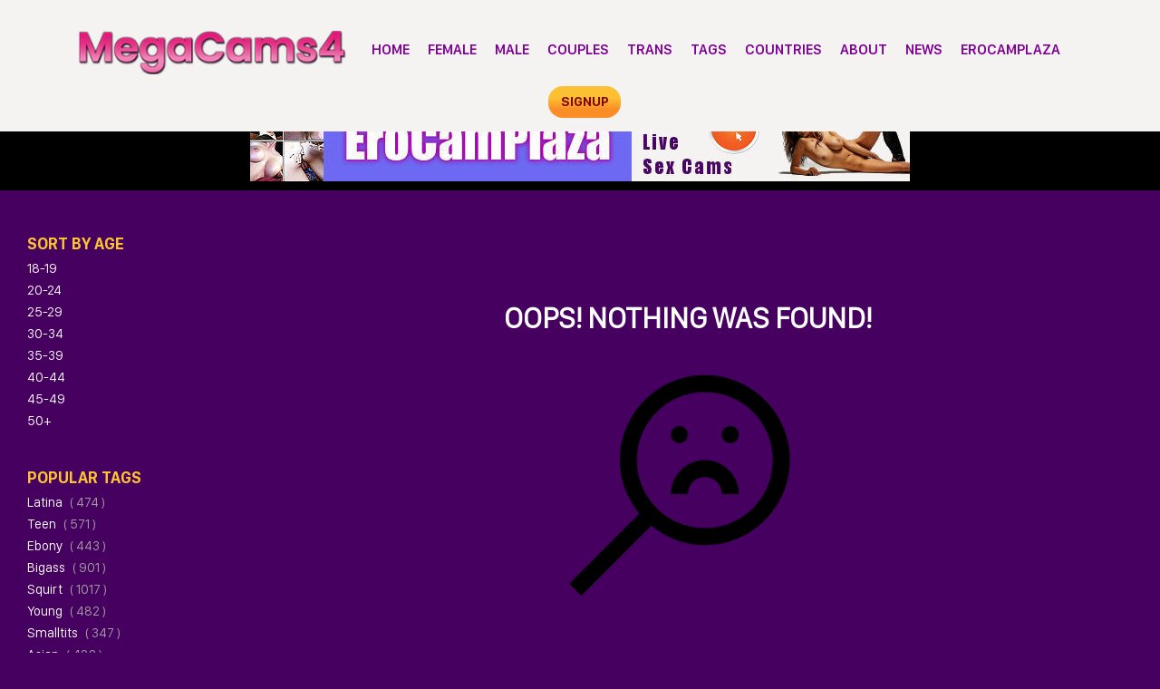

--- FILE ---
content_type: text/html; charset=UTF-8
request_url: https://megacams4.com/tagged/obedient/
body_size: 11804
content:
<!doctype html>
<html dir="ltr" lang="en-US" prefix="og: https://ogp.me/ns#">
<head>
<meta charset="UTF-8" />
<meta name="viewport" content="width=device-width, initial-scale=1, shrink-to-fit=no">
<link rel="profile" href="https://gmpg.org/xfn/11">
<link rel="apple-touch-icon" href="https://megacams4.com/wp-content/themes/pro-cam-mu/images/icon.png">
<title>Obedient | MegaCams4</title>
<link rel="stylesheet" type="text/css" media="all" href="https://megacams4.com/wp-content/themes/pro-cam-mu/style.css" />
<link rel="pingback" href="https://megacams4.com/xmlrpc.php" />
<!--[if lt IE 9]>
<script data-jetpack-boost="ignore" src="https://megacams4.com/wp-content/themes/pro-cam-mu/js/html5.js" type="text/javascript"></script>
<![endif]-->
<link href="https://megacams4.com/wp-content/themes/pro-cam-mu/css/style.css" rel="stylesheet" type="text/css" />
<link href="https://megacams4.com/wp-content/themes/pro-cam-mu/css/font-awesome.min.css" rel="stylesheet" type="text/css" />


		<!-- All in One SEO 4.9.3 - aioseo.com -->
	<meta name="google-site-verification" content="_fhuoybr5a41epOhB7PhnqpFOLdSma2DxbLfs9zJQ24" />
	<meta name="msvalidate.01" content="827A6FD4760517B2D950883CE9C39707" />
	<meta name="yandex-verification" content="522111f7a8adc776" />
	<link rel="canonical" href="https://megacams4.com/tagged/obedient/" />
	<meta name="generator" content="All in One SEO (AIOSEO) 4.9.3" />
		<script data-jetpack-boost="ignore" type="application/ld+json" class="aioseo-schema">
			{"@context":"https:\/\/schema.org","@graph":[{"@type":"BreadcrumbList","@id":"https:\/\/megacams4.com\/tagged\/obedient\/#breadcrumblist","itemListElement":[{"@type":"ListItem","@id":"https:\/\/megacams4.com#listItem","position":1,"name":"Home"}]},{"@type":"Organization","@id":"https:\/\/megacams4.com\/#organization","name":"MegaCams4","description":"Hot Live SexCams","url":"https:\/\/megacams4.com\/","logo":{"@type":"ImageObject","url":"https:\/\/megacams4.com\/wp-content\/uploads\/2021\/02\/megacams4_signup.png","@id":"https:\/\/megacams4.com\/tagged\/obedient\/#organizationLogo","width":335,"height":61,"caption":"megacams4"},"image":{"@id":"https:\/\/megacams4.com\/tagged\/obedient\/#organizationLogo"},"sameAs":["https:\/\/twitter.com\/megacams4"]},{"@type":"WebPage","@id":"https:\/\/megacams4.com\/tagged\/obedient\/#webpage","url":"https:\/\/megacams4.com\/tagged\/obedient\/","inLanguage":"en-US","isPartOf":{"@id":"https:\/\/megacams4.com\/#website"},"breadcrumb":{"@id":"https:\/\/megacams4.com\/tagged\/obedient\/#breadcrumblist"}},{"@type":"WebSite","@id":"https:\/\/megacams4.com\/#website","url":"https:\/\/megacams4.com\/","name":"MegaCams4","alternateName":"4MegaCams","description":"Hot Live SexCams","inLanguage":"en-US","publisher":{"@id":"https:\/\/megacams4.com\/#organization"}}]}
		</script>
		<!-- All in One SEO -->

<link rel='dns-prefetch' href='//stats.wp.com' />
<link rel='preconnect' href='//c0.wp.com' />
<link rel="alternate" type="application/rss+xml" title="MegaCams4 &raquo; Feed" href="https://megacams4.com/feed/" />
<link rel="alternate" type="application/rss+xml" title="MegaCams4 &raquo; Comments Feed" href="https://megacams4.com/comments/feed/" />
<style id='wp-img-auto-sizes-contain-inline-css' type='text/css'>
img:is([sizes=auto i],[sizes^="auto," i]){contain-intrinsic-size:3000px 1500px}
/*# sourceURL=wp-img-auto-sizes-contain-inline-css */
</style>
<style id='wp-block-library-inline-css' type='text/css'>
:root{--wp-block-synced-color:#7a00df;--wp-block-synced-color--rgb:122,0,223;--wp-bound-block-color:var(--wp-block-synced-color);--wp-editor-canvas-background:#ddd;--wp-admin-theme-color:#007cba;--wp-admin-theme-color--rgb:0,124,186;--wp-admin-theme-color-darker-10:#006ba1;--wp-admin-theme-color-darker-10--rgb:0,107,160.5;--wp-admin-theme-color-darker-20:#005a87;--wp-admin-theme-color-darker-20--rgb:0,90,135;--wp-admin-border-width-focus:2px}@media (min-resolution:192dpi){:root{--wp-admin-border-width-focus:1.5px}}.wp-element-button{cursor:pointer}:root .has-very-light-gray-background-color{background-color:#eee}:root .has-very-dark-gray-background-color{background-color:#313131}:root .has-very-light-gray-color{color:#eee}:root .has-very-dark-gray-color{color:#313131}:root .has-vivid-green-cyan-to-vivid-cyan-blue-gradient-background{background:linear-gradient(135deg,#00d084,#0693e3)}:root .has-purple-crush-gradient-background{background:linear-gradient(135deg,#34e2e4,#4721fb 50%,#ab1dfe)}:root .has-hazy-dawn-gradient-background{background:linear-gradient(135deg,#faaca8,#dad0ec)}:root .has-subdued-olive-gradient-background{background:linear-gradient(135deg,#fafae1,#67a671)}:root .has-atomic-cream-gradient-background{background:linear-gradient(135deg,#fdd79a,#004a59)}:root .has-nightshade-gradient-background{background:linear-gradient(135deg,#330968,#31cdcf)}:root .has-midnight-gradient-background{background:linear-gradient(135deg,#020381,#2874fc)}:root{--wp--preset--font-size--normal:16px;--wp--preset--font-size--huge:42px}.has-regular-font-size{font-size:1em}.has-larger-font-size{font-size:2.625em}.has-normal-font-size{font-size:var(--wp--preset--font-size--normal)}.has-huge-font-size{font-size:var(--wp--preset--font-size--huge)}.has-text-align-center{text-align:center}.has-text-align-left{text-align:left}.has-text-align-right{text-align:right}.has-fit-text{white-space:nowrap!important}#end-resizable-editor-section{display:none}.aligncenter{clear:both}.items-justified-left{justify-content:flex-start}.items-justified-center{justify-content:center}.items-justified-right{justify-content:flex-end}.items-justified-space-between{justify-content:space-between}.screen-reader-text{border:0;clip-path:inset(50%);height:1px;margin:-1px;overflow:hidden;padding:0;position:absolute;width:1px;word-wrap:normal!important}.screen-reader-text:focus{background-color:#ddd;clip-path:none;color:#444;display:block;font-size:1em;height:auto;left:5px;line-height:normal;padding:15px 23px 14px;text-decoration:none;top:5px;width:auto;z-index:100000}html :where(.has-border-color){border-style:solid}html :where([style*=border-top-color]){border-top-style:solid}html :where([style*=border-right-color]){border-right-style:solid}html :where([style*=border-bottom-color]){border-bottom-style:solid}html :where([style*=border-left-color]){border-left-style:solid}html :where([style*=border-width]){border-style:solid}html :where([style*=border-top-width]){border-top-style:solid}html :where([style*=border-right-width]){border-right-style:solid}html :where([style*=border-bottom-width]){border-bottom-style:solid}html :where([style*=border-left-width]){border-left-style:solid}html :where(img[class*=wp-image-]){height:auto;max-width:100%}:where(figure){margin:0 0 1em}html :where(.is-position-sticky){--wp-admin--admin-bar--position-offset:var(--wp-admin--admin-bar--height,0px)}@media screen and (max-width:600px){html :where(.is-position-sticky){--wp-admin--admin-bar--position-offset:0px}}

/*# sourceURL=wp-block-library-inline-css */
</style><style id='global-styles-inline-css' type='text/css'>
:root{--wp--preset--aspect-ratio--square: 1;--wp--preset--aspect-ratio--4-3: 4/3;--wp--preset--aspect-ratio--3-4: 3/4;--wp--preset--aspect-ratio--3-2: 3/2;--wp--preset--aspect-ratio--2-3: 2/3;--wp--preset--aspect-ratio--16-9: 16/9;--wp--preset--aspect-ratio--9-16: 9/16;--wp--preset--color--black: #000000;--wp--preset--color--cyan-bluish-gray: #abb8c3;--wp--preset--color--white: #ffffff;--wp--preset--color--pale-pink: #f78da7;--wp--preset--color--vivid-red: #cf2e2e;--wp--preset--color--luminous-vivid-orange: #ff6900;--wp--preset--color--luminous-vivid-amber: #fcb900;--wp--preset--color--light-green-cyan: #7bdcb5;--wp--preset--color--vivid-green-cyan: #00d084;--wp--preset--color--pale-cyan-blue: #8ed1fc;--wp--preset--color--vivid-cyan-blue: #0693e3;--wp--preset--color--vivid-purple: #9b51e0;--wp--preset--gradient--vivid-cyan-blue-to-vivid-purple: linear-gradient(135deg,rgb(6,147,227) 0%,rgb(155,81,224) 100%);--wp--preset--gradient--light-green-cyan-to-vivid-green-cyan: linear-gradient(135deg,rgb(122,220,180) 0%,rgb(0,208,130) 100%);--wp--preset--gradient--luminous-vivid-amber-to-luminous-vivid-orange: linear-gradient(135deg,rgb(252,185,0) 0%,rgb(255,105,0) 100%);--wp--preset--gradient--luminous-vivid-orange-to-vivid-red: linear-gradient(135deg,rgb(255,105,0) 0%,rgb(207,46,46) 100%);--wp--preset--gradient--very-light-gray-to-cyan-bluish-gray: linear-gradient(135deg,rgb(238,238,238) 0%,rgb(169,184,195) 100%);--wp--preset--gradient--cool-to-warm-spectrum: linear-gradient(135deg,rgb(74,234,220) 0%,rgb(151,120,209) 20%,rgb(207,42,186) 40%,rgb(238,44,130) 60%,rgb(251,105,98) 80%,rgb(254,248,76) 100%);--wp--preset--gradient--blush-light-purple: linear-gradient(135deg,rgb(255,206,236) 0%,rgb(152,150,240) 100%);--wp--preset--gradient--blush-bordeaux: linear-gradient(135deg,rgb(254,205,165) 0%,rgb(254,45,45) 50%,rgb(107,0,62) 100%);--wp--preset--gradient--luminous-dusk: linear-gradient(135deg,rgb(255,203,112) 0%,rgb(199,81,192) 50%,rgb(65,88,208) 100%);--wp--preset--gradient--pale-ocean: linear-gradient(135deg,rgb(255,245,203) 0%,rgb(182,227,212) 50%,rgb(51,167,181) 100%);--wp--preset--gradient--electric-grass: linear-gradient(135deg,rgb(202,248,128) 0%,rgb(113,206,126) 100%);--wp--preset--gradient--midnight: linear-gradient(135deg,rgb(2,3,129) 0%,rgb(40,116,252) 100%);--wp--preset--font-size--small: 13px;--wp--preset--font-size--medium: 20px;--wp--preset--font-size--large: 36px;--wp--preset--font-size--x-large: 42px;--wp--preset--spacing--20: 0.44rem;--wp--preset--spacing--30: 0.67rem;--wp--preset--spacing--40: 1rem;--wp--preset--spacing--50: 1.5rem;--wp--preset--spacing--60: 2.25rem;--wp--preset--spacing--70: 3.38rem;--wp--preset--spacing--80: 5.06rem;--wp--preset--shadow--natural: 6px 6px 9px rgba(0, 0, 0, 0.2);--wp--preset--shadow--deep: 12px 12px 50px rgba(0, 0, 0, 0.4);--wp--preset--shadow--sharp: 6px 6px 0px rgba(0, 0, 0, 0.2);--wp--preset--shadow--outlined: 6px 6px 0px -3px rgb(255, 255, 255), 6px 6px rgb(0, 0, 0);--wp--preset--shadow--crisp: 6px 6px 0px rgb(0, 0, 0);}:where(.is-layout-flex){gap: 0.5em;}:where(.is-layout-grid){gap: 0.5em;}body .is-layout-flex{display: flex;}.is-layout-flex{flex-wrap: wrap;align-items: center;}.is-layout-flex > :is(*, div){margin: 0;}body .is-layout-grid{display: grid;}.is-layout-grid > :is(*, div){margin: 0;}:where(.wp-block-columns.is-layout-flex){gap: 2em;}:where(.wp-block-columns.is-layout-grid){gap: 2em;}:where(.wp-block-post-template.is-layout-flex){gap: 1.25em;}:where(.wp-block-post-template.is-layout-grid){gap: 1.25em;}.has-black-color{color: var(--wp--preset--color--black) !important;}.has-cyan-bluish-gray-color{color: var(--wp--preset--color--cyan-bluish-gray) !important;}.has-white-color{color: var(--wp--preset--color--white) !important;}.has-pale-pink-color{color: var(--wp--preset--color--pale-pink) !important;}.has-vivid-red-color{color: var(--wp--preset--color--vivid-red) !important;}.has-luminous-vivid-orange-color{color: var(--wp--preset--color--luminous-vivid-orange) !important;}.has-luminous-vivid-amber-color{color: var(--wp--preset--color--luminous-vivid-amber) !important;}.has-light-green-cyan-color{color: var(--wp--preset--color--light-green-cyan) !important;}.has-vivid-green-cyan-color{color: var(--wp--preset--color--vivid-green-cyan) !important;}.has-pale-cyan-blue-color{color: var(--wp--preset--color--pale-cyan-blue) !important;}.has-vivid-cyan-blue-color{color: var(--wp--preset--color--vivid-cyan-blue) !important;}.has-vivid-purple-color{color: var(--wp--preset--color--vivid-purple) !important;}.has-black-background-color{background-color: var(--wp--preset--color--black) !important;}.has-cyan-bluish-gray-background-color{background-color: var(--wp--preset--color--cyan-bluish-gray) !important;}.has-white-background-color{background-color: var(--wp--preset--color--white) !important;}.has-pale-pink-background-color{background-color: var(--wp--preset--color--pale-pink) !important;}.has-vivid-red-background-color{background-color: var(--wp--preset--color--vivid-red) !important;}.has-luminous-vivid-orange-background-color{background-color: var(--wp--preset--color--luminous-vivid-orange) !important;}.has-luminous-vivid-amber-background-color{background-color: var(--wp--preset--color--luminous-vivid-amber) !important;}.has-light-green-cyan-background-color{background-color: var(--wp--preset--color--light-green-cyan) !important;}.has-vivid-green-cyan-background-color{background-color: var(--wp--preset--color--vivid-green-cyan) !important;}.has-pale-cyan-blue-background-color{background-color: var(--wp--preset--color--pale-cyan-blue) !important;}.has-vivid-cyan-blue-background-color{background-color: var(--wp--preset--color--vivid-cyan-blue) !important;}.has-vivid-purple-background-color{background-color: var(--wp--preset--color--vivid-purple) !important;}.has-black-border-color{border-color: var(--wp--preset--color--black) !important;}.has-cyan-bluish-gray-border-color{border-color: var(--wp--preset--color--cyan-bluish-gray) !important;}.has-white-border-color{border-color: var(--wp--preset--color--white) !important;}.has-pale-pink-border-color{border-color: var(--wp--preset--color--pale-pink) !important;}.has-vivid-red-border-color{border-color: var(--wp--preset--color--vivid-red) !important;}.has-luminous-vivid-orange-border-color{border-color: var(--wp--preset--color--luminous-vivid-orange) !important;}.has-luminous-vivid-amber-border-color{border-color: var(--wp--preset--color--luminous-vivid-amber) !important;}.has-light-green-cyan-border-color{border-color: var(--wp--preset--color--light-green-cyan) !important;}.has-vivid-green-cyan-border-color{border-color: var(--wp--preset--color--vivid-green-cyan) !important;}.has-pale-cyan-blue-border-color{border-color: var(--wp--preset--color--pale-cyan-blue) !important;}.has-vivid-cyan-blue-border-color{border-color: var(--wp--preset--color--vivid-cyan-blue) !important;}.has-vivid-purple-border-color{border-color: var(--wp--preset--color--vivid-purple) !important;}.has-vivid-cyan-blue-to-vivid-purple-gradient-background{background: var(--wp--preset--gradient--vivid-cyan-blue-to-vivid-purple) !important;}.has-light-green-cyan-to-vivid-green-cyan-gradient-background{background: var(--wp--preset--gradient--light-green-cyan-to-vivid-green-cyan) !important;}.has-luminous-vivid-amber-to-luminous-vivid-orange-gradient-background{background: var(--wp--preset--gradient--luminous-vivid-amber-to-luminous-vivid-orange) !important;}.has-luminous-vivid-orange-to-vivid-red-gradient-background{background: var(--wp--preset--gradient--luminous-vivid-orange-to-vivid-red) !important;}.has-very-light-gray-to-cyan-bluish-gray-gradient-background{background: var(--wp--preset--gradient--very-light-gray-to-cyan-bluish-gray) !important;}.has-cool-to-warm-spectrum-gradient-background{background: var(--wp--preset--gradient--cool-to-warm-spectrum) !important;}.has-blush-light-purple-gradient-background{background: var(--wp--preset--gradient--blush-light-purple) !important;}.has-blush-bordeaux-gradient-background{background: var(--wp--preset--gradient--blush-bordeaux) !important;}.has-luminous-dusk-gradient-background{background: var(--wp--preset--gradient--luminous-dusk) !important;}.has-pale-ocean-gradient-background{background: var(--wp--preset--gradient--pale-ocean) !important;}.has-electric-grass-gradient-background{background: var(--wp--preset--gradient--electric-grass) !important;}.has-midnight-gradient-background{background: var(--wp--preset--gradient--midnight) !important;}.has-small-font-size{font-size: var(--wp--preset--font-size--small) !important;}.has-medium-font-size{font-size: var(--wp--preset--font-size--medium) !important;}.has-large-font-size{font-size: var(--wp--preset--font-size--large) !important;}.has-x-large-font-size{font-size: var(--wp--preset--font-size--x-large) !important;}
/*# sourceURL=global-styles-inline-css */
</style>

<style id='classic-theme-styles-inline-css' type='text/css'>
/*! This file is auto-generated */
.wp-block-button__link{color:#fff;background-color:#32373c;border-radius:9999px;box-shadow:none;text-decoration:none;padding:calc(.667em + 2px) calc(1.333em + 2px);font-size:1.125em}.wp-block-file__button{background:#32373c;color:#fff;text-decoration:none}
/*# sourceURL=/wp-includes/css/classic-themes.min.css */
</style>
<link rel='stylesheet' id='wp-components-css' href='https://c0.wp.com/c/6.9/wp-includes/css/dist/components/style.min.css' type='text/css' media='all' />
<link rel='stylesheet' id='wp-preferences-css' href='https://c0.wp.com/c/6.9/wp-includes/css/dist/preferences/style.min.css' type='text/css' media='all' />
<link rel='stylesheet' id='wp-block-editor-css' href='https://c0.wp.com/c/6.9/wp-includes/css/dist/block-editor/style.min.css' type='text/css' media='all' />
<link rel='stylesheet' id='popup-maker-block-library-style-css' href='https://megacams4.com/wp-content/plugins/popup-maker/dist/packages/block-library-style.css?ver=dbea705cfafe089d65f1' type='text/css' media='all' />
<link rel='stylesheet' id='wp-cam-plugin-css' href='https://megacams4.com/wp-content/plugins/wp-cam-builder/shortcodes/style.css?ver=6.9' type='text/css' media='all' />

<link rel="https://api.w.org/" href="https://megacams4.com/wp-json/" /><link rel="EditURI" type="application/rsd+xml" title="RSD" href="https://megacams4.com/xmlrpc.php?rsd" />
	<style>img#wpstats{display:none}</style>
		<style type="text/css">
body {background: #450060;}
.main {background-color: #450060;}
.top-nav {background-color: #450060;}
.top-nav ul > li > ul {background-image: linear-gradient(93deg, #450060 37%, #450060 74%);}
.top-nav ul > li > a {color: ;}
.top-nav ul > li > a:hover {color: ;}
.top-nav ul > li > ul > li a {color: ;}
.top-nav ul > li > ul > li a:hover {color: ;}
.lang-bar > a {background-image: linear-gradient(93deg,  0%,  99%);}
.lang-bar ul {background-image: linear-gradient(93deg,  37%,  74%);}
.main-header {background-image: linear-gradient(93deg, #ffffff 37%, #ffffff 74%);}
.navbar li.has-items ul {background-image: linear-gradient(93deg, #ffffff 37%, #ffffff 74%);}
.text-logo img { display: inline-block;}
.text-logo .text-yellow {color: ;}
.text-logo .text-white {color: ;}
@media (max-width:1024px) {div.mobi-actions {background-color: #7b009e;}}
.btn-signup {background-image: linear-gradient(0deg,  26%,  63%);}
.btn-signup:hover {color: ;}
.navbar li > a {color: #7f0096;}
.navbar li:hover > a {color: ;}
.tab-area .tabs > a.active {color: ;}
.sidebar h4 {color: ;}
.tab-area .tabs > a.active svg .cls-1 {stroke: ;}
.sidebar ul > li > a:hover {color: ;}
.tab-area .tabs > a:hover {color: ;}
.sidebar ul > li > a:hover {color: ;}
.tab-area .tabs > a:hover .cls-1 {color: ; stroke: ;}
.tab-area .tabs > a.active {color: ;}
@media (max-width: 1024px){.mobi-actions .mobile-sidebar {color: ;}}
.filter-items > span {color: ;}
.filter-items > span {background-color: ;}
.found-online {color: ;}
.found-online svg .cls-1 {stroke: ;}
.sassy-title {color: ;}
.sassy-title .ico.ico-person {fill: ;}
.bar .actions h1 {color: ;}
.bar .actions p {color: #f7cc31;}
.bar .actions select {background-color: #450060;}
.thumb-actions {background-color: #450060;}
.item .bio span.models-name {color: ;}
.item .bio span.title-limit {color: ; }
.shp0 {fill: #450060 !important;}
.thumb-actions > a.active .shp0 {fill: #450060 !important;}
h2.index-size {color: ;}
.pagination li > a {background-image: linear-gradient(0deg,  26%,  63%);}
.btn-profile {background-image: linear-gradient(0deg,  26%,  63%);}
.msg-btn {background-image: linear-gradient(0deg,  26%,  63%);}
.pagination li > a {color: ;}
.btn-profile {color: ;}
.msg-btn {color: ;}
.pagination li:hover > a {color: ;}
.btn-profile:hover {color: ;}
.msg-btn:hover {color: ;}
.pagination li.current > a {background-image: linear-gradient(0deg,  26%,  63%);}
.pagination li.current > a {color: ;}
.pagination li.current:hover > a {color: ;}
.footer-top { background-color: ;}
.text-footer-wrapper {color: ;}
.footer-top h4 {color: ;}
.footer-box ul {color: ;}
.footer-box ul li > a {color: ;}
.footer-box ul li > a:hover {color: ;}
.footer-bottom { background-color: ;}
.cpy {color: ;}
.lnks {color: ;}
.lnks > a {color: ;}
.lnks > a:hover {color: ;}
.cpy a {color: ;}
.cpy a:hover {color: ;}
.profile-about {color: ;}
.post-tag-space {color: ;}
.sassy-tabs {background-color: ;}
.sassy-title.bio-big-title {color: ;}
.sassy-tab > a {color: ;}
.sassy-content {color: ;}
.sassy-content .ico svg { fill: ;}
.sassy-table li {background-color: ;}
.sassy-tab > a {background-color: ;}
.sassy-tab > a:last-child {background-color: ;}
.pro-like {color: ;}
.comment-item, .schedule-item {background-color: ;}
.comment-item, .schedule-item {color: ;}
.comment-item .username span {color: ;}
.post-tag-space a {color: ;}
.post-tag-space a:hover {color: ;}
h3.widgets-title {color: ;}
aside.widgets {color: ;}
aside.widgets caption {color: ;}
aside.widgets a {color: ;}
aside.widgets a:hover {color: ;}
aside.widgets select {background-color: ;}
.posted-on, .posted-on span {color: ;}
.posted-on a {color: ;}
.posted-on a:hover {color: ;}
#tag-title h1 {color: ;}
#tag-title h1 a {color: ;}
#tag-title h1 a:hover {color: ;}
article h1 a {color: ;}
article h1 a:hover {color: ;}
.nav-previous a, .nav-next a {color: ;}
.nav-previous a:hover, .nav-next a:hover {color: ;}
.custom-content p, .custom-content figcaption {color: ;}
article a, .edit-link a {color: ;}
#fouro-title h1 {color: ;}
.fouro-content h2 {color: ;}
.custom-content {color: ;}
.fouro-content {color: ;}
.fouro-content .widget li a {color: ;}
.fouro-content .widget_tag_cloud a {color: ;}
.fouro-content .widget li a:hover {color: ;}
.fouro-content .widget_tag_cloud a:hover {color: ;}
.fouro-content select { background-color: ;}
.fouro-content input[type=submit] {background-color: ;}
.fouro-content input[type=submit]:hover {background-color: ;}
.slider-container {background-color: ;}
.tags ul > li > a, .tags ul > li > a > span:not(.line) {color: ;}
.tags ul > li > a:hover {color: ;}
.country-grid li > a, .country-grid li span.count {color: ;}
.country-grid li > a:hover {color: ;}
#modal-dark .modal-content {background-color: ;}
#modal-dark h4.modal-title {color: ;}
#modal-dark .modal-body {color: ;}
#modal-dark .btn-dark {background-color: ;}
#modal-dark .btn-dark:hover {background-color: ;}
</style>
    <style type="text/css">.recentcomments a{display:inline !important;padding:0 !important;margin:0 !important;}</style>		<style type="text/css" id="wp-custom-css">
			.sidebar {
    width: 225px;
    background-color: #450060;
    margin-right: 12px;
    min-width: 225px;
    transition: 0.5s ease-out all;
}

.pum-overlay .pum-content a,
.pum-overlay .pum-content img {
    border: none !important;
    box-shadow: none !important;
    text-shadow: none !important;
    outline: none !important;
}

.bar .actions p {
font-size: 17px;
text-align: justify;
}

footer div.footerlinks {
    display: flex;
    justify-content: center; /* Als je de links gecentreerd wilt hebben */
    flex-wrap: wrap; /* Zorgt ervoor dat de links meerdere regels kunnen innemen als ze niet in één regel passen */
}

footer div.footerlinks a {
    color: #fbc233;
    margin: 15px; /* 15px marge aan alle zijden */
}

.tags ul > li > a > span:not(.line) {
	
    color: #ffff00;

}

.banner {
	width: auto;
	max-width: 100%;
	height: auto;
	display: block;
	margin: 0 auto
}


.item {
    margin: 10px;
    border-radius: 10px;
    overflow: hidden;
    background-color: #450060;
}

#post-data.items {
    justify-content: center;
}


@media (max-width: 767px) {
  /* ruimte tussen kaarten zonder padding-rand */
  .items.items-2 {
    display: flex;
    flex-wrap: wrap;
    justify-content: center;
    gap: 10px;
  }

  .item {
    margin: 0;                 /* margin uit, gap doet spacing */
    padding: 0;                /* geen interne rand */
    border-radius: 5px;
    overflow: hidden;
    background-color: #450060;
    box-sizing: border-box;
    flex: 0 0 calc(50% - 10px); /* 2 kolommen, rekening met gap */
  }

  .item img {
    display: block;
    width: 100%;
    height: auto;
  }
}

		</style>
		

<link rel="icon" href="https://megacams4.com/wp-content/uploads/cb_img/favicon.ico">
<link rel="apple-touch-icon" sizes="48x48" href="https://megacams4.com/wp-content/themes/pro-cam-mu/images/icons/icon-48x48.png"/>
<link rel="apple-touch-icon" sizes="72x72" href="https://megacams4.com/wp-content/themes/pro-cam-mu/images/icons/icon-72x72.png"/>
<link rel="apple-touch-icon" sizes="96x96" href="https://megacams4.com/wp-content/themes/pro-cam-mu/images/icons/icon-96x96.png"/>
<link rel="apple-touch-icon" sizes="144x144" href="https://megacams4.com/wp-content/themes/pro-cam-mu/images/icons/icon-144x144.png"/>
<link rel="apple-touch-icon" sizes="192x192" href="https://megacams4.com/wp-content/themes/pro-cam-mu/images/icons/icon-192x192.png"/>
<link rel="apple-touch-icon" sizes="256x256" href="https://megacams4.com/wp-content/themes/pro-cam-mu/images/icons/icon-256x256.png"/>
<link rel="apple-touch-icon" sizes="384x384" href="https://megacams4.com/wp-content/themes/pro-cam-mu/images/icons/icon-384x384.png"/>
<link rel="apple-touch-icon" sizes="512x512" href="https://megacams4.com/wp-content/themes/pro-cam-mu/images/icons/icon-512x512.png"/>

<style>img#main-logo {max-width: 300px;}</style>

<style>iframe#cb_iframe{border:0px inset;}</style>




<style>.main-header {
    background-image: linear-gradient(93deg, #f5f2f2 37%, #f5f2f2 74%);
}

.main-header{
  position: fixed;
  top: 0 !important;
  left: 0;
  right: 0;
  width: 100%;
  z-index: 9999;

  transform: none !important;     /* voorkomt half weg door translateY */
  margin-top: 0 !important;
  overflow: visible !important;   /* voorkomt afsnijden */
}

body{
  padding-top: 90px; /* pas aan naar de echte headerhoogte */
}

.sidebar h4 {
	
    padding-top: 15px;

}

.search-bar input {

    color: #ffffff;

}

.profile-view {

    background-color: #450060;	

}

.country-grid li span.count {

    color: #ffff00;

}

.tags ul &gt; li &gt; a &gt; span:not(.line) {
	
    color: #ffff00;

}</style>

<style>.sassy-container#live-chat {max-width:1600px;margin:0 auto;}</style>

</head>

<body>
  <header>
    <nav class="top-nav">
      <div class="container-fluid">
        <div class="top-wrapper">
          <ul class="d-inline-flex">
                      </ul>
                  </div>  
      </div>
    </nav>
    <div class="main-header">
      <div class="container-fluid">
        <div class="wrapper">
          <div class="sassy-left">
            <div class="d-flex align-items-center">
                            <a href="https://megacams4.com/" class="brand-logo">
                <img id="main-logo" src="https://megacams4.com/wp-content/uploads/cb_img/logo-custom.png" alt="MegaCams4 logo" />
              </a>
                            <a href="javascript:void(0)" class="mobile-menu">
                  <img src="https://megacams4.com/wp-content/themes/pro-cam-mu/images/menu.png" alt="Search" />
              </a>
              
              <nav>
                <ul class="navbar">
                  <li >
                    <a href="https://megacams4.com/">Home</a>
                  </li>
                                    <li >
                    <a href="https://megacams4.com/?gender=f">Female</a>
                  </li>
                                                      <li >
                    <a href="https://megacams4.com/?gender=m">Male</a>
                  </li>
                                                      <li >
                    <a href="https://megacams4.com/?gender=c">Couples</a>
                  </li>
                                                      <li >
                    <a href="https://megacams4.com/?gender=s">Trans</a>
                  </li>
                                                                        <li class="active">
                    <a href="https://megacams4.com/tags/">Tags</a>
                  </li>
                                                      <li >
                    <a href="https://megacams4.com/countries/">Countries</a>
                  </li>
                  		                      <li>
                    <a href="https://megacams4.com/megacams4-live-sex-cams/">About</a>
                  </li>
		    		                      <li>
                    <a href="https://megacams4.com/category/mega-hot-live-sexcams/">News</a>
                  </li>
		    		                      <li>
                    <a href="https://erocamplaza.com">EroCamPlaza</a>
                  </li>
		                    </ul>
              </nav>
            </div>
          </div>  
          <div class="sassy-right">
            <div class="d-flex align-items-center">
              
              		              <a rel="nofollow" id="space-left" class="btn-signup" href="https://cams.megacams4.com/accounts/register/" target="_blank">signup</a>
		            </div>
          </div>
        </div>
      </div>
    </div>
  </header>



  <section class="placement-rect">
      <div class="container-fluid">
        <div class="text-center plc-wrapper">
                    <div class="img-fluid" id="div_header"></div>
                  </div>
      </div>
  </section>
  <main class="main">
    <div class="container-fluid">
      <div class="main-wrapper">
                <div class="sidebar">
                    <div class="sidebar-head-space"></div>
                              <div class="xtra-sidebar text-left">
            <h4 class="sidebar-title">Sort By Age</h4>
            <ul>
              <li><a href="https://megacams4.com/?age=18-19">18-19</a></li>
              <li><a href="https://megacams4.com/?age=20-24">20-24</a></li>
              <li><a href="https://megacams4.com/?age=25-29">25-29</a></li>
              <li><a href="https://megacams4.com/?age=30-34">30-34</a></li>
              <li><a href="https://megacams4.com/?age=35-39">35-39</a></li>
              <li><a href="https://megacams4.com/?age=40-44">40-44</a></li>
              <li><a href="https://megacams4.com/?age=45-49">45-49</a></li>
              <li><a href="https://megacams4.com/?age=50-99">50+</a></li>
            </ul>
          </div>
                              <div class="xtra-sidebar text-left">
            <h4 class="sidebar-title">Popular Tags</h4>
            <ul>
	       		<li><a href="https://megacams4.com/tagged/latina/">latina   <span>( 474 )</span></a></li>              		<li><a href="https://megacams4.com/tagged/teen/">teen   <span>( 571 )</span></a></li>              		<li><a href="https://megacams4.com/tagged/ebony/">ebony   <span>( 443 )</span></a></li>              		<li><a href="https://megacams4.com/tagged/bigass/">bigass   <span>( 901 )</span></a></li>              		<li><a href="https://megacams4.com/tagged/squirt/">squirt   <span>( 1017 )</span></a></li>              		<li><a href="https://megacams4.com/tagged/young/">young   <span>( 482 )</span></a></li>              		<li><a href="https://megacams4.com/tagged/smalltits/">smalltits   <span>( 347 )</span></a></li>              		<li><a href="https://megacams4.com/tagged/asian/">asian   <span>( 482 )</span></a></li>              		<li><a href="https://megacams4.com/tagged/bigcock/">bigcock   <span>( 406 )</span></a></li>              		<li><a href="https://megacams4.com/tagged/skinny/">skinny   <span>( 388 )</span></a></li>              		<li><a href="https://megacams4.com/tagged/cum/">cum   <span>( 479 )</span></a></li>              		<li><a href="https://megacams4.com/tagged/anal/">anal   <span>( 815 )</span></a></li>              		<li><a href="https://megacams4.com/tagged/bigboobs/">bigboobs   <span>( 879 )</span></a></li>              		<li><a href="https://megacams4.com/tagged/feet/">feet   <span>( 503 )</span></a></li>              		<li><a href="https://megacams4.com/tagged/natural/">natural   <span>( 406 )</span></a></li>              		<li><a href="https://megacams4.com/tagged/new/">new   <span>( 972 )</span></a></li>                          </ul>
          </div>
                    <div class="plc-sidebar text-center">
                        <div class="img-fluid" id="div_sidebar"></div>
                      </div>
        </div>
                <div class="content">
          <div class="bar">
            <div class="mobi-actions">
                <div class="flex-wrapper-right">
                                    <a rel="nofollow" class="btn-signup" href="https://cams.megacams4.com/accounts/register/" target="_blank">signup</a>
                </div> 
            </div>
            <div class="filters">
                                        <div class="found-online ">
                <span></span>
                <span></span></div>
            </div>
                        <div class="actions">
              <div class="vx">
                  <h1></h1>
                  <p></p>
              </div>
              <div class="xv">
                <div class="action-wrapper">
                  <div class="thumb-actions">
                    <a data-col="5" id="ico_5" href="#" >
                      <svg xmlns="https://www.w3.org/2000/svg" viewBox="0 0 22 22" width="22" height="22">
                        <style>
                          tspan { white-space:pre }
                          .shp0 { fill: #600709 } 
                        </style>
                        <path id="Rectangle 7 copy 32" class="shp0" d="M11.19 11.31L15.91 11.31L15.91 15.94L11.19 15.94L11.19 11.31ZM16.37 11.31L21.03 11.31L21.03 15.94L16.37 15.94L16.37 11.31ZM11.19 16.41L15.91 16.41L15.91 21L11.19 21L11.19 16.41ZM16.37 16.41L21.03 16.41L21.03 21L16.37 21L16.37 16.41ZM1 11.31L5.66 11.31L5.66 15.94L1 15.94L1 11.31ZM6.12 11.31L10.81 11.31L10.81 15.94L6.12 15.94L6.12 11.31ZM1 16.41L5.66 16.41L5.66 21L1 21L1 16.41ZM6.12 16.41L10.81 16.41L10.81 21L6.12 21L6.12 16.41ZM11.19 1L15.91 1L15.91 5.59L11.19 5.59L11.19 1ZM16.37 1L21.03 1L21.03 5.59L16.37 5.59L16.37 1ZM11.19 6.19L15.91 6.19L15.91 10.81L11.19 10.81L11.19 6.19ZM16.37 6.19L21.03 6.19L21.03 10.81L16.37 10.81L16.37 6.19ZM1 1L5.66 1L5.66 5.59L1 5.59L1 1ZM6.12 1L10.81 1L10.81 5.59L6.12 5.59L6.12 1ZM1 6.19L5.66 6.19L5.66 10.81L1 10.81L1 6.19ZM6.12 6.19L10.81 6.19L10.81 10.81L6.12 10.81L6.12 6.19Z" />
                      </svg>
                    </a>
                    <a data-col="3" id="ico_3" href="#" >
                      <svg xmlns="https://www.w3.org/2000/svg" viewBox="0 0 21 22" width="21" height="22">
                        <style>
                          tspan { white-space:pre }
                          .shp0 { fill: #600709 } 
                        </style>
                        <path id="Rectangle 7 copy 13" class="shp0" d="M6.87 7.84L13.19 7.84L13.19 14.09L6.87 14.09L6.87 7.84ZM13.91 7.84L20.22 7.84L20.22 14.09L13.91 14.09L13.91 7.84ZM0 7.84L6.31 7.84L6.31 14.09L0 14.09L0 7.84ZM6.87 1L13.19 1L13.19 7.25L6.87 7.25L6.87 1ZM13.91 1L20.22 1L20.22 7.25L13.91 7.25L13.91 1ZM0 1L6.31 1L6.31 7.25L0 7.25L0 1ZM6.87 14.75L13.19 14.75L13.19 21L6.87 21L6.87 14.75ZM13.91 14.75L20.22 14.75L20.22 21L13.91 21L13.91 14.75ZM0 14.75L6.31 14.75L6.31 21L0 21L0 14.75Z" />
                      </svg>
                    </a>
                    <a data-col="2" id="ico_2" href="#" class="active">
                      <svg xmlns="https://www.w3.org/2000/svg" viewBox="0 0 21 22" width="21" height="22">
                        <style>
                          tspan { white-space:pre }
                          .shp0 { fill: #600709 } 
                        </style>
                        <path id="Rectangle 7 copy 4" class="shp0" d="M0.78 1L10.41 1L10.41 10.5L0.78 10.5L0.78 1ZM11.38 1L21 1L21 10.5L11.38 10.5L11.38 1ZM0.78 11.5L10.41 11.5L10.41 21L0.78 21L0.78 11.5ZM11.38 11.5L21 11.5L21 21L11.38 21L11.38 11.5Z" />
                      </svg>
                    </a>
                  </div>
                </div>
              </div>
            </div>
          </div>
          <div class="items items-2" id="post-data">
            <div id="gal-404" align="center">Oops! Nothing Was Found!</div><div id="wrap-404"><a href=""><img id="gal-404" src="/wp-content/themes/pro-cam-mu/images/not-found.png" /></a></div>          </div>
          <div class="ajax-load text-center" style="display:none">
            <p><img id="loading-animate" src="/wp-content/themes/pro-cam-mu/images/loader.gif" alt="Loading"></p>
          </div>
                    <div class="text-center">
            <ul class="pagination">
              <li>
                <a href="javascript:void(0);" onclick="load_thumbs();"><span>Show More Models</span> <img src="https://megacams4.com/wp-content/themes/pro-cam-mu/images/bottom-arrow.png" alt="Bottom Arrow"></a>
              </li>
            </ul>
          </div>
          
          

        </div>
      </div>
    </div>
  </main>



  <section class="placement-rect">
      <div class="container-fluid">
        <div class="text-center plc-wrapper">
                    <div class="img-fluid" id="div_footer"></div>
                  </div>
      </div>
  </section>

  
  

  
  <footer>
    <div class="footer-top">
      <div class="container-fluid">

            <div class="footer-widget-wrap">
              <div>
                <aside id="custom_html-5" class="widget_text widgets widget_custom_html"><h3 class="widgets-title">MegaCams4</h3><div class="textwidget custom-html-widget">We offer you Girls, Women, Boys, Men, Couples and Shemales masturbating and playing with or without toys or a partner just for you! <br>
With a wide range of live cam performers you'll be chatting with a cammer that shares your interests in no time.
<br>
A lot of cams are 100% free, but you can also sign up to show appreciation in your favorite cammer, either to tip them or go personal. This is the most effective way to obtain 
them to do your specific demands. The ideal tip can open a wonderful range of online webcam experiences. Ofcourse this is optional, and even if you don't register you're 
visiting a ton of nudity and sex.</div></aside><aside id="custom_html-6" class="widget_text widgets widget_custom_html"><h3 class="widgets-title">Sign Up Today To Take Pleasure In the Hottest Sex Cams Now!</h3><div class="textwidget custom-html-widget">Go to the “SIGNUP” button on the right top of the page, click on it, and you will be redirected to the registration page. There aren’t too many requirements, so you will complete this in just a few minutes. You must create a username, a password, enter your date of birth and gender. You don't need to provide a E-mail address, but it can be handy for friend notifications. Upon registration, you will be ready to enjoy all the sex cams that are available on the site. Start watching the hottest cam shows on MegaCams4 right now!<br><br></div></aside><aside id="custom_html-3" class="widget_text widgets widget_custom_html"><div class="textwidget custom-html-widget"><br><br>
<div align="center">
<a href="https://cams4x.com" target="blank"><img src="https://megacams4.com/recommended_cams4x.png" alt="live sexcam listing" /></a></div>

<br><br>

<div class="footerlinks" 
align="center">
<a href="https://xrated4.com" target="_blank" rel="noopener">Xrated4</a>
<a href="https://sexplanet.cam" target="_blank" rel="noopener">SexPlanet</a>
<a href="https://camsex4.cam" target="_blank" rel="noopener"rel="noopener">CamSex4</a>
<a href="https://megasex4.com" target="_blank" rel="noopener">MegaSex4</a>
<a href="https://gocams.nl" target="_blank" rel="noopener">GoCamsNL</a>
<a href="https://sexcamfun.com" target="_blank" rel="noopener">SexCamFun</a>
<a href="https://sex4.cam" target="_blank" rel="noopener">Sex4</a>
<a href="https://pornflakes.cam" target="_blank" rel="noopener">Pornflakes</a>
<a href="https://beegsex.cam" target="_blank" rel="noopener">BeegSex</a>
<a href="https://gocams4.com" target="_blank" rel="noopener">GoCams4</a>
<a href="https://premiumsexcams.com" target="_blank" rel="noopener">Premium SexCams</a>
<a href="https://erocamplaza.com" target="_blank" rel="noopener">EroCamPlaza</a>
<a href="https://myfreefapcams.com" target="_blank" rel="noopener">MyFreeFapCams</a>
<a href="https://megatranscams.com" target="_blank" rel="noopener">MegaTransCams</a>
<a href="https://yourfantasycams.com" target="_blank" rel="noopener">YourFantasyCams</a>
<a href="https://cams4x.com" target="_blank" rel="noopener">Cams4X</a>
<a href="https://myfreefetishcam.com" target="_blank" rel="noopener">MyFreeFetishCam</a>
<a href="https://gosexcams.com" target="_blank" rel="noopener">GoSexCams</a>
<a href="https://gayfapcam.com" target="_blank" rel="noopener">GayFapCam</a>
<a href="https://cambabes4.com" target="_blank" rel="noopener">CamBabes4</a>
<a href="https://gaywebcamboys.com" target="_blank" rel="noopener">GayWebCamBoys</a>
<a href="https://xcams4.cam" target="_blank" rel="noopener">Xcams4Cam</a>
<a href="https://babecam69.com" target="_blank" rel="noopener">BabeCam69</a>
<a href="https://onlygaypornfans.com" target="_blank" rel="noopener">OnlyGayPornFans</a>
<a href="https://exocams4.com" target="_blank" rel="noopener">ExoCams4</a>
<a href="https://camsexworld.com" target="_blank" rel="noopener">CamSexWorld</a>
<a href="https://gaysexcamboys.com" target="_blank" rel="noopener">GaySexCamBoys</a>
<a href="https://myfreetranscams.com" target="_blank" rel="noopener">MyFreeTransCams</a>
<a href="https://camsexfans.com" target="_blank" rel="noopener">CamSexFans</a>
<a href="https://badboysex.com" target="_blank" rel="noopener">BadBoySex</a>
<a href="https://xcams4.com" target="_blank" rel="noopener">Xcams4</a>
<a href="https://gaycamboys4.com" target="_blank" rel="noopener">GayCamBoys4</a>
</div></div></aside>              </div>
              <div>
                              </div>
              <div>
                              </div>
              <div>
                              </div>
              <div>
                              </div>
              <div>
                              </div>
            </div>

                        <div class="text-footer-wrapper">
                          </div>
  	     
          <h4></h4>
          <div class="footer-boxes">
                      </div>
      </div>
    </div>
    <div class="footer-bottom">
      <div class="container-fluid">
        <div class="text-center">
          <div> 
                            <a href="javascript:void(0);" onclick="$('html,body').animate({scrollTop: 0 }, 1000);"><img class="img-fluid" id="main-logo" src="https://megacams4.com/wp-content/uploads/cb_img/logo-custom.png" alt="MegaCams4 logo" /></a>
                        <div class="lnks"><a rel="nofollow" href="https://www.rtalabel.org/">RTA</a>  ·  <a rel="nofollow" href="https://www.asacp.org/ASACP.php">ASACP</a>  ·  <a rel="nofollow" href="https://www.fosi.org/icra/">ICRA</a></div>
          <div class="cpy">
            <p>We take no responsibility for the content on any website which we link to, please use your own discretion while surfing the links.</p>
            <p>Copyright © 2026 Megacams4.com</p>
            <p></p>
          </div>
        </div>
      </div>
    </div>
  </footer>

  



  
      
  
  
  
  
  
  
  
  

  
  
  

  
  
  
  
  
  
  

  
  
<script src="https://megacams4.com/wp-content/themes/pro-cam-mu/js/all.js" type="text/javascript"></script><script type="text/javascript" src="https://megacams4.com/wp-content/plugins/stop-user-enumeration/frontend/js/frontend.js?ver=1.7.7" id="stop-user-enumeration-js" defer="defer" data-wp-strategy="defer"></script><script>var adlk = true;</script><script src="https://megacams4.com/wp-content/themes/pro-cam-mu/js/jquery.dfp.js"></script><script type="text/javascript">
                    function load_thumbs(){
              var start_id = parseInt($(".start-id:last").attr("id")) + 60;
              var page_id = parseInt($(".page-id:last").attr("id")) + 1;
              loadMoreData(start_id, page_id);
          }
          function loadMoreData(start_id, page_id){
              $.ajax({
                  url: '/wp-content/plugins/wp-cam-builder/multisite/ajax/load_more_data_tags.php?start_id=' + start_id + '&page_id=' + page_id + '&count=0&site=&tags=obedient&code=US&region=OH&thumbs=60&tag=obedient',
                  type: "get",
                  cache: false,
                  beforeSend: function(){
                      $('.ajax-load').show();
                 }
              })
              .done(function(data){
                  $('.ajax-load').hide();
		    $("#post-data").append(data);
              })
              .fail(function(jqXHR, ajaxOptions, thrownError){
                  $('.ajax-load').hide();
              });
          }
          </script><script type="text/javascript">
    function display_placement(){
       $.ajax({
           url: '/wp-content/plugins/wp-cam-builder/multisite/ajax/display_placement.php?placement=tag&site_id=',
           type: "get",
           cache: false,
      })
      .done(function(data){
           var parsed_reply = JSON.parse(data);
           $("#div_header").append(parsed_reply["header"]).hide().fadeIn(500);
           $("#div_footer").append(parsed_reply["footer"]).hide().fadeIn(500);
     });
   }
   display_placement();
  </script><script type="speculationrules">
{"prefetch":[{"source":"document","where":{"and":[{"href_matches":"/*"},{"not":{"href_matches":["/wp-*.php","/wp-admin/*","/wp-content/uploads/*","/wp-content/*","/wp-content/plugins/*","/wp-content/themes/pro-cam-mu/*","/*\\?(.+)"]}},{"not":{"selector_matches":"a[rel~=\"nofollow\"]"}},{"not":{"selector_matches":".no-prefetch, .no-prefetch a"}}]},"eagerness":"conservative"}]}
</script><script type="text/javascript" id="jetpack-stats-js-before">
/* <![CDATA[ */
_stq = window._stq || [];
_stq.push([ "view", {"v":"ext","blog":"189992598","post":"0","tz":"0","srv":"megacams4.com","arch_results":"0","j":"1:15.4"} ]);
_stq.push([ "clickTrackerInit", "189992598", "0" ]);
//# sourceURL=jetpack-stats-js-before
/* ]]> */
</script><script type="text/javascript" src="https://stats.wp.com/e-202606.js" id="jetpack-stats-js" defer="defer" data-wp-strategy="defer"></script><script type="text/javascript">
   $( function() {$.getJSON("https://megacams4.com/wp-content/uploads/cb_data/search.json", function(data) {$( "#search_models_top" ).autocomplete({minLength: 3,source: data,appendTo: "#container-search",select: function (event, ui) {$('#search_models_top').val(ui.item.label);return false;},change: function( event, ui ) {$('#search-box-top').attr('action', 'https://megacams4.com/megacams-live/' + ui.item.value + '/' + ui.item.label + '/');}});});});$('form#search-box-top input#search_models_top').on('keypress', function(e) {return e.which !== 13;});
  </script><script type="text/javascript">
   function create_data_cookie(e,a,i){if(i){var o=new Date;o.setTime(o.getTime()+24*i*60*60*1e3);var s="; expires="+o.toGMTString()}else s="";document.cookie=e+"="+a+s+"; path=/"}function read_data_cookie(e){for(var a=e+"=",i=decodeURIComponent(document.cookie).split(";"),o=0;o<i.length;o++){for(var s=i[o];" "===s.charAt(0);)s=s.substring(1);if(0===s.indexOf(a))return s.substring(a.length,s.length)}return""}$(document).ready(function(){$(".mobile-menu").on("click",function(){$(".sassy-right").is(":visible")&&$(".sassy-right").slideUp(),$(".sassy-left nav").slideToggle()}),$(".lang-bar > a").on("click",function(e){e.preventDefault(),$(this).parents(".lang-bar").find("ul").slideToggle()}),$(".mobile-sidebar").on("click",function(e){e.preventDefault(),$("body").toggleClass("popup-sidebar")}),$(".mobile-search").on("click",function(e){e.preventDefault(),$(".sassy-left nav").is(":visible")&&$(".sassy-left nav").slideUp(),$(".sassy-right").slideToggle()}),$(".off-sidebar").on("click",function(e){e.preventDefault(),$("body").removeClass("popup-sidebar")}),$(".toggle-category").on("click",function(){var e=$(this),a=$(".main-wrapper");a.toggleClass("sidebar-collapse"),a.hasClass("sidebar-collapse")?(create_data_cookie("view_sidebar","no",7),e.find("span").text("Show Categories"),e.find(".ico").removeClass("ico-times"),e.find(".ico").addClass("ico-arrow")):(create_data_cookie("view_sidebar","yes",7),e.find("span").text("Hide Categories"),e.find(".ico").removeClass("ico-arrow"),e.find(".ico").addClass("ico-times"))}),$(".ad-close").on("click",function(){var e=$(this);e.parents(".ad-wrapper").fadeOut("slow",function(){e.parents(".ads-bar").remove()}),e.parents(".ads-bar").prev("header").length&&e.parents(".ads-bar").prev("header").addClass("ad-change")}),$(".thumb-actions a#ico_5").on("click",function(){create_data_cookie("view_grid","5",7)}),$(".thumb-actions a#ico_3").on("click",function(){create_data_cookie("view_grid","3",7)}),$(".thumb-actions a#ico_2").on("click",function(){create_data_cookie("view_grid","2",7)})});
   $(document).ready(function(){$("body").on("click",".tab-area .tabs > a",function(a){a.preventDefault();var t=$(this),e=t.attr("href");t.parents(".tabs").find("a").removeClass("active"),t.addClass("active"),t.parents(".tab-area").find(".tab-content").removeClass("active"),t.parents(".tab-area").find(".tab-content"+e).addClass("active")}),$("body").on("click",".thumb-actions > a",function(a){a.preventDefault(),$(".thumb-actions > a").removeClass("active"),$(this).addClass("active");var t=$(this).data("col");$(".items").removeClass("items-5"),$(".items").removeClass("items-3"),$(".items").removeClass("items-2"),$(".items").addClass("items-"+t)})});
  </script><script type="text/javascript">
    lazyload();
  </script></body>
</html>